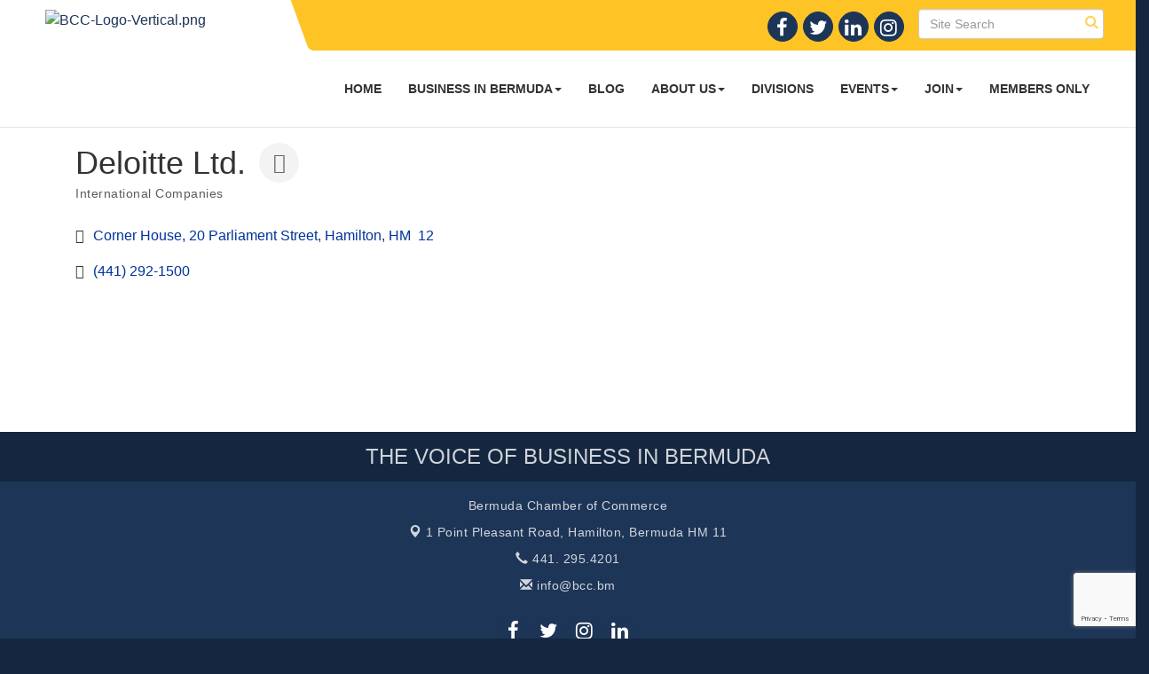

--- FILE ---
content_type: text/html; charset=utf-8
request_url: https://www.google.com/recaptcha/enterprise/anchor?ar=1&k=6LfI_T8rAAAAAMkWHrLP_GfSf3tLy9tKa839wcWa&co=aHR0cDovL2Jlcm11ZGFjaGFtYmVyLmJtOjgw&hl=en&v=PoyoqOPhxBO7pBk68S4YbpHZ&size=invisible&anchor-ms=20000&execute-ms=30000&cb=2exbpql30ggs
body_size: 48908
content:
<!DOCTYPE HTML><html dir="ltr" lang="en"><head><meta http-equiv="Content-Type" content="text/html; charset=UTF-8">
<meta http-equiv="X-UA-Compatible" content="IE=edge">
<title>reCAPTCHA</title>
<style type="text/css">
/* cyrillic-ext */
@font-face {
  font-family: 'Roboto';
  font-style: normal;
  font-weight: 400;
  font-stretch: 100%;
  src: url(//fonts.gstatic.com/s/roboto/v48/KFO7CnqEu92Fr1ME7kSn66aGLdTylUAMa3GUBHMdazTgWw.woff2) format('woff2');
  unicode-range: U+0460-052F, U+1C80-1C8A, U+20B4, U+2DE0-2DFF, U+A640-A69F, U+FE2E-FE2F;
}
/* cyrillic */
@font-face {
  font-family: 'Roboto';
  font-style: normal;
  font-weight: 400;
  font-stretch: 100%;
  src: url(//fonts.gstatic.com/s/roboto/v48/KFO7CnqEu92Fr1ME7kSn66aGLdTylUAMa3iUBHMdazTgWw.woff2) format('woff2');
  unicode-range: U+0301, U+0400-045F, U+0490-0491, U+04B0-04B1, U+2116;
}
/* greek-ext */
@font-face {
  font-family: 'Roboto';
  font-style: normal;
  font-weight: 400;
  font-stretch: 100%;
  src: url(//fonts.gstatic.com/s/roboto/v48/KFO7CnqEu92Fr1ME7kSn66aGLdTylUAMa3CUBHMdazTgWw.woff2) format('woff2');
  unicode-range: U+1F00-1FFF;
}
/* greek */
@font-face {
  font-family: 'Roboto';
  font-style: normal;
  font-weight: 400;
  font-stretch: 100%;
  src: url(//fonts.gstatic.com/s/roboto/v48/KFO7CnqEu92Fr1ME7kSn66aGLdTylUAMa3-UBHMdazTgWw.woff2) format('woff2');
  unicode-range: U+0370-0377, U+037A-037F, U+0384-038A, U+038C, U+038E-03A1, U+03A3-03FF;
}
/* math */
@font-face {
  font-family: 'Roboto';
  font-style: normal;
  font-weight: 400;
  font-stretch: 100%;
  src: url(//fonts.gstatic.com/s/roboto/v48/KFO7CnqEu92Fr1ME7kSn66aGLdTylUAMawCUBHMdazTgWw.woff2) format('woff2');
  unicode-range: U+0302-0303, U+0305, U+0307-0308, U+0310, U+0312, U+0315, U+031A, U+0326-0327, U+032C, U+032F-0330, U+0332-0333, U+0338, U+033A, U+0346, U+034D, U+0391-03A1, U+03A3-03A9, U+03B1-03C9, U+03D1, U+03D5-03D6, U+03F0-03F1, U+03F4-03F5, U+2016-2017, U+2034-2038, U+203C, U+2040, U+2043, U+2047, U+2050, U+2057, U+205F, U+2070-2071, U+2074-208E, U+2090-209C, U+20D0-20DC, U+20E1, U+20E5-20EF, U+2100-2112, U+2114-2115, U+2117-2121, U+2123-214F, U+2190, U+2192, U+2194-21AE, U+21B0-21E5, U+21F1-21F2, U+21F4-2211, U+2213-2214, U+2216-22FF, U+2308-230B, U+2310, U+2319, U+231C-2321, U+2336-237A, U+237C, U+2395, U+239B-23B7, U+23D0, U+23DC-23E1, U+2474-2475, U+25AF, U+25B3, U+25B7, U+25BD, U+25C1, U+25CA, U+25CC, U+25FB, U+266D-266F, U+27C0-27FF, U+2900-2AFF, U+2B0E-2B11, U+2B30-2B4C, U+2BFE, U+3030, U+FF5B, U+FF5D, U+1D400-1D7FF, U+1EE00-1EEFF;
}
/* symbols */
@font-face {
  font-family: 'Roboto';
  font-style: normal;
  font-weight: 400;
  font-stretch: 100%;
  src: url(//fonts.gstatic.com/s/roboto/v48/KFO7CnqEu92Fr1ME7kSn66aGLdTylUAMaxKUBHMdazTgWw.woff2) format('woff2');
  unicode-range: U+0001-000C, U+000E-001F, U+007F-009F, U+20DD-20E0, U+20E2-20E4, U+2150-218F, U+2190, U+2192, U+2194-2199, U+21AF, U+21E6-21F0, U+21F3, U+2218-2219, U+2299, U+22C4-22C6, U+2300-243F, U+2440-244A, U+2460-24FF, U+25A0-27BF, U+2800-28FF, U+2921-2922, U+2981, U+29BF, U+29EB, U+2B00-2BFF, U+4DC0-4DFF, U+FFF9-FFFB, U+10140-1018E, U+10190-1019C, U+101A0, U+101D0-101FD, U+102E0-102FB, U+10E60-10E7E, U+1D2C0-1D2D3, U+1D2E0-1D37F, U+1F000-1F0FF, U+1F100-1F1AD, U+1F1E6-1F1FF, U+1F30D-1F30F, U+1F315, U+1F31C, U+1F31E, U+1F320-1F32C, U+1F336, U+1F378, U+1F37D, U+1F382, U+1F393-1F39F, U+1F3A7-1F3A8, U+1F3AC-1F3AF, U+1F3C2, U+1F3C4-1F3C6, U+1F3CA-1F3CE, U+1F3D4-1F3E0, U+1F3ED, U+1F3F1-1F3F3, U+1F3F5-1F3F7, U+1F408, U+1F415, U+1F41F, U+1F426, U+1F43F, U+1F441-1F442, U+1F444, U+1F446-1F449, U+1F44C-1F44E, U+1F453, U+1F46A, U+1F47D, U+1F4A3, U+1F4B0, U+1F4B3, U+1F4B9, U+1F4BB, U+1F4BF, U+1F4C8-1F4CB, U+1F4D6, U+1F4DA, U+1F4DF, U+1F4E3-1F4E6, U+1F4EA-1F4ED, U+1F4F7, U+1F4F9-1F4FB, U+1F4FD-1F4FE, U+1F503, U+1F507-1F50B, U+1F50D, U+1F512-1F513, U+1F53E-1F54A, U+1F54F-1F5FA, U+1F610, U+1F650-1F67F, U+1F687, U+1F68D, U+1F691, U+1F694, U+1F698, U+1F6AD, U+1F6B2, U+1F6B9-1F6BA, U+1F6BC, U+1F6C6-1F6CF, U+1F6D3-1F6D7, U+1F6E0-1F6EA, U+1F6F0-1F6F3, U+1F6F7-1F6FC, U+1F700-1F7FF, U+1F800-1F80B, U+1F810-1F847, U+1F850-1F859, U+1F860-1F887, U+1F890-1F8AD, U+1F8B0-1F8BB, U+1F8C0-1F8C1, U+1F900-1F90B, U+1F93B, U+1F946, U+1F984, U+1F996, U+1F9E9, U+1FA00-1FA6F, U+1FA70-1FA7C, U+1FA80-1FA89, U+1FA8F-1FAC6, U+1FACE-1FADC, U+1FADF-1FAE9, U+1FAF0-1FAF8, U+1FB00-1FBFF;
}
/* vietnamese */
@font-face {
  font-family: 'Roboto';
  font-style: normal;
  font-weight: 400;
  font-stretch: 100%;
  src: url(//fonts.gstatic.com/s/roboto/v48/KFO7CnqEu92Fr1ME7kSn66aGLdTylUAMa3OUBHMdazTgWw.woff2) format('woff2');
  unicode-range: U+0102-0103, U+0110-0111, U+0128-0129, U+0168-0169, U+01A0-01A1, U+01AF-01B0, U+0300-0301, U+0303-0304, U+0308-0309, U+0323, U+0329, U+1EA0-1EF9, U+20AB;
}
/* latin-ext */
@font-face {
  font-family: 'Roboto';
  font-style: normal;
  font-weight: 400;
  font-stretch: 100%;
  src: url(//fonts.gstatic.com/s/roboto/v48/KFO7CnqEu92Fr1ME7kSn66aGLdTylUAMa3KUBHMdazTgWw.woff2) format('woff2');
  unicode-range: U+0100-02BA, U+02BD-02C5, U+02C7-02CC, U+02CE-02D7, U+02DD-02FF, U+0304, U+0308, U+0329, U+1D00-1DBF, U+1E00-1E9F, U+1EF2-1EFF, U+2020, U+20A0-20AB, U+20AD-20C0, U+2113, U+2C60-2C7F, U+A720-A7FF;
}
/* latin */
@font-face {
  font-family: 'Roboto';
  font-style: normal;
  font-weight: 400;
  font-stretch: 100%;
  src: url(//fonts.gstatic.com/s/roboto/v48/KFO7CnqEu92Fr1ME7kSn66aGLdTylUAMa3yUBHMdazQ.woff2) format('woff2');
  unicode-range: U+0000-00FF, U+0131, U+0152-0153, U+02BB-02BC, U+02C6, U+02DA, U+02DC, U+0304, U+0308, U+0329, U+2000-206F, U+20AC, U+2122, U+2191, U+2193, U+2212, U+2215, U+FEFF, U+FFFD;
}
/* cyrillic-ext */
@font-face {
  font-family: 'Roboto';
  font-style: normal;
  font-weight: 500;
  font-stretch: 100%;
  src: url(//fonts.gstatic.com/s/roboto/v48/KFO7CnqEu92Fr1ME7kSn66aGLdTylUAMa3GUBHMdazTgWw.woff2) format('woff2');
  unicode-range: U+0460-052F, U+1C80-1C8A, U+20B4, U+2DE0-2DFF, U+A640-A69F, U+FE2E-FE2F;
}
/* cyrillic */
@font-face {
  font-family: 'Roboto';
  font-style: normal;
  font-weight: 500;
  font-stretch: 100%;
  src: url(//fonts.gstatic.com/s/roboto/v48/KFO7CnqEu92Fr1ME7kSn66aGLdTylUAMa3iUBHMdazTgWw.woff2) format('woff2');
  unicode-range: U+0301, U+0400-045F, U+0490-0491, U+04B0-04B1, U+2116;
}
/* greek-ext */
@font-face {
  font-family: 'Roboto';
  font-style: normal;
  font-weight: 500;
  font-stretch: 100%;
  src: url(//fonts.gstatic.com/s/roboto/v48/KFO7CnqEu92Fr1ME7kSn66aGLdTylUAMa3CUBHMdazTgWw.woff2) format('woff2');
  unicode-range: U+1F00-1FFF;
}
/* greek */
@font-face {
  font-family: 'Roboto';
  font-style: normal;
  font-weight: 500;
  font-stretch: 100%;
  src: url(//fonts.gstatic.com/s/roboto/v48/KFO7CnqEu92Fr1ME7kSn66aGLdTylUAMa3-UBHMdazTgWw.woff2) format('woff2');
  unicode-range: U+0370-0377, U+037A-037F, U+0384-038A, U+038C, U+038E-03A1, U+03A3-03FF;
}
/* math */
@font-face {
  font-family: 'Roboto';
  font-style: normal;
  font-weight: 500;
  font-stretch: 100%;
  src: url(//fonts.gstatic.com/s/roboto/v48/KFO7CnqEu92Fr1ME7kSn66aGLdTylUAMawCUBHMdazTgWw.woff2) format('woff2');
  unicode-range: U+0302-0303, U+0305, U+0307-0308, U+0310, U+0312, U+0315, U+031A, U+0326-0327, U+032C, U+032F-0330, U+0332-0333, U+0338, U+033A, U+0346, U+034D, U+0391-03A1, U+03A3-03A9, U+03B1-03C9, U+03D1, U+03D5-03D6, U+03F0-03F1, U+03F4-03F5, U+2016-2017, U+2034-2038, U+203C, U+2040, U+2043, U+2047, U+2050, U+2057, U+205F, U+2070-2071, U+2074-208E, U+2090-209C, U+20D0-20DC, U+20E1, U+20E5-20EF, U+2100-2112, U+2114-2115, U+2117-2121, U+2123-214F, U+2190, U+2192, U+2194-21AE, U+21B0-21E5, U+21F1-21F2, U+21F4-2211, U+2213-2214, U+2216-22FF, U+2308-230B, U+2310, U+2319, U+231C-2321, U+2336-237A, U+237C, U+2395, U+239B-23B7, U+23D0, U+23DC-23E1, U+2474-2475, U+25AF, U+25B3, U+25B7, U+25BD, U+25C1, U+25CA, U+25CC, U+25FB, U+266D-266F, U+27C0-27FF, U+2900-2AFF, U+2B0E-2B11, U+2B30-2B4C, U+2BFE, U+3030, U+FF5B, U+FF5D, U+1D400-1D7FF, U+1EE00-1EEFF;
}
/* symbols */
@font-face {
  font-family: 'Roboto';
  font-style: normal;
  font-weight: 500;
  font-stretch: 100%;
  src: url(//fonts.gstatic.com/s/roboto/v48/KFO7CnqEu92Fr1ME7kSn66aGLdTylUAMaxKUBHMdazTgWw.woff2) format('woff2');
  unicode-range: U+0001-000C, U+000E-001F, U+007F-009F, U+20DD-20E0, U+20E2-20E4, U+2150-218F, U+2190, U+2192, U+2194-2199, U+21AF, U+21E6-21F0, U+21F3, U+2218-2219, U+2299, U+22C4-22C6, U+2300-243F, U+2440-244A, U+2460-24FF, U+25A0-27BF, U+2800-28FF, U+2921-2922, U+2981, U+29BF, U+29EB, U+2B00-2BFF, U+4DC0-4DFF, U+FFF9-FFFB, U+10140-1018E, U+10190-1019C, U+101A0, U+101D0-101FD, U+102E0-102FB, U+10E60-10E7E, U+1D2C0-1D2D3, U+1D2E0-1D37F, U+1F000-1F0FF, U+1F100-1F1AD, U+1F1E6-1F1FF, U+1F30D-1F30F, U+1F315, U+1F31C, U+1F31E, U+1F320-1F32C, U+1F336, U+1F378, U+1F37D, U+1F382, U+1F393-1F39F, U+1F3A7-1F3A8, U+1F3AC-1F3AF, U+1F3C2, U+1F3C4-1F3C6, U+1F3CA-1F3CE, U+1F3D4-1F3E0, U+1F3ED, U+1F3F1-1F3F3, U+1F3F5-1F3F7, U+1F408, U+1F415, U+1F41F, U+1F426, U+1F43F, U+1F441-1F442, U+1F444, U+1F446-1F449, U+1F44C-1F44E, U+1F453, U+1F46A, U+1F47D, U+1F4A3, U+1F4B0, U+1F4B3, U+1F4B9, U+1F4BB, U+1F4BF, U+1F4C8-1F4CB, U+1F4D6, U+1F4DA, U+1F4DF, U+1F4E3-1F4E6, U+1F4EA-1F4ED, U+1F4F7, U+1F4F9-1F4FB, U+1F4FD-1F4FE, U+1F503, U+1F507-1F50B, U+1F50D, U+1F512-1F513, U+1F53E-1F54A, U+1F54F-1F5FA, U+1F610, U+1F650-1F67F, U+1F687, U+1F68D, U+1F691, U+1F694, U+1F698, U+1F6AD, U+1F6B2, U+1F6B9-1F6BA, U+1F6BC, U+1F6C6-1F6CF, U+1F6D3-1F6D7, U+1F6E0-1F6EA, U+1F6F0-1F6F3, U+1F6F7-1F6FC, U+1F700-1F7FF, U+1F800-1F80B, U+1F810-1F847, U+1F850-1F859, U+1F860-1F887, U+1F890-1F8AD, U+1F8B0-1F8BB, U+1F8C0-1F8C1, U+1F900-1F90B, U+1F93B, U+1F946, U+1F984, U+1F996, U+1F9E9, U+1FA00-1FA6F, U+1FA70-1FA7C, U+1FA80-1FA89, U+1FA8F-1FAC6, U+1FACE-1FADC, U+1FADF-1FAE9, U+1FAF0-1FAF8, U+1FB00-1FBFF;
}
/* vietnamese */
@font-face {
  font-family: 'Roboto';
  font-style: normal;
  font-weight: 500;
  font-stretch: 100%;
  src: url(//fonts.gstatic.com/s/roboto/v48/KFO7CnqEu92Fr1ME7kSn66aGLdTylUAMa3OUBHMdazTgWw.woff2) format('woff2');
  unicode-range: U+0102-0103, U+0110-0111, U+0128-0129, U+0168-0169, U+01A0-01A1, U+01AF-01B0, U+0300-0301, U+0303-0304, U+0308-0309, U+0323, U+0329, U+1EA0-1EF9, U+20AB;
}
/* latin-ext */
@font-face {
  font-family: 'Roboto';
  font-style: normal;
  font-weight: 500;
  font-stretch: 100%;
  src: url(//fonts.gstatic.com/s/roboto/v48/KFO7CnqEu92Fr1ME7kSn66aGLdTylUAMa3KUBHMdazTgWw.woff2) format('woff2');
  unicode-range: U+0100-02BA, U+02BD-02C5, U+02C7-02CC, U+02CE-02D7, U+02DD-02FF, U+0304, U+0308, U+0329, U+1D00-1DBF, U+1E00-1E9F, U+1EF2-1EFF, U+2020, U+20A0-20AB, U+20AD-20C0, U+2113, U+2C60-2C7F, U+A720-A7FF;
}
/* latin */
@font-face {
  font-family: 'Roboto';
  font-style: normal;
  font-weight: 500;
  font-stretch: 100%;
  src: url(//fonts.gstatic.com/s/roboto/v48/KFO7CnqEu92Fr1ME7kSn66aGLdTylUAMa3yUBHMdazQ.woff2) format('woff2');
  unicode-range: U+0000-00FF, U+0131, U+0152-0153, U+02BB-02BC, U+02C6, U+02DA, U+02DC, U+0304, U+0308, U+0329, U+2000-206F, U+20AC, U+2122, U+2191, U+2193, U+2212, U+2215, U+FEFF, U+FFFD;
}
/* cyrillic-ext */
@font-face {
  font-family: 'Roboto';
  font-style: normal;
  font-weight: 900;
  font-stretch: 100%;
  src: url(//fonts.gstatic.com/s/roboto/v48/KFO7CnqEu92Fr1ME7kSn66aGLdTylUAMa3GUBHMdazTgWw.woff2) format('woff2');
  unicode-range: U+0460-052F, U+1C80-1C8A, U+20B4, U+2DE0-2DFF, U+A640-A69F, U+FE2E-FE2F;
}
/* cyrillic */
@font-face {
  font-family: 'Roboto';
  font-style: normal;
  font-weight: 900;
  font-stretch: 100%;
  src: url(//fonts.gstatic.com/s/roboto/v48/KFO7CnqEu92Fr1ME7kSn66aGLdTylUAMa3iUBHMdazTgWw.woff2) format('woff2');
  unicode-range: U+0301, U+0400-045F, U+0490-0491, U+04B0-04B1, U+2116;
}
/* greek-ext */
@font-face {
  font-family: 'Roboto';
  font-style: normal;
  font-weight: 900;
  font-stretch: 100%;
  src: url(//fonts.gstatic.com/s/roboto/v48/KFO7CnqEu92Fr1ME7kSn66aGLdTylUAMa3CUBHMdazTgWw.woff2) format('woff2');
  unicode-range: U+1F00-1FFF;
}
/* greek */
@font-face {
  font-family: 'Roboto';
  font-style: normal;
  font-weight: 900;
  font-stretch: 100%;
  src: url(//fonts.gstatic.com/s/roboto/v48/KFO7CnqEu92Fr1ME7kSn66aGLdTylUAMa3-UBHMdazTgWw.woff2) format('woff2');
  unicode-range: U+0370-0377, U+037A-037F, U+0384-038A, U+038C, U+038E-03A1, U+03A3-03FF;
}
/* math */
@font-face {
  font-family: 'Roboto';
  font-style: normal;
  font-weight: 900;
  font-stretch: 100%;
  src: url(//fonts.gstatic.com/s/roboto/v48/KFO7CnqEu92Fr1ME7kSn66aGLdTylUAMawCUBHMdazTgWw.woff2) format('woff2');
  unicode-range: U+0302-0303, U+0305, U+0307-0308, U+0310, U+0312, U+0315, U+031A, U+0326-0327, U+032C, U+032F-0330, U+0332-0333, U+0338, U+033A, U+0346, U+034D, U+0391-03A1, U+03A3-03A9, U+03B1-03C9, U+03D1, U+03D5-03D6, U+03F0-03F1, U+03F4-03F5, U+2016-2017, U+2034-2038, U+203C, U+2040, U+2043, U+2047, U+2050, U+2057, U+205F, U+2070-2071, U+2074-208E, U+2090-209C, U+20D0-20DC, U+20E1, U+20E5-20EF, U+2100-2112, U+2114-2115, U+2117-2121, U+2123-214F, U+2190, U+2192, U+2194-21AE, U+21B0-21E5, U+21F1-21F2, U+21F4-2211, U+2213-2214, U+2216-22FF, U+2308-230B, U+2310, U+2319, U+231C-2321, U+2336-237A, U+237C, U+2395, U+239B-23B7, U+23D0, U+23DC-23E1, U+2474-2475, U+25AF, U+25B3, U+25B7, U+25BD, U+25C1, U+25CA, U+25CC, U+25FB, U+266D-266F, U+27C0-27FF, U+2900-2AFF, U+2B0E-2B11, U+2B30-2B4C, U+2BFE, U+3030, U+FF5B, U+FF5D, U+1D400-1D7FF, U+1EE00-1EEFF;
}
/* symbols */
@font-face {
  font-family: 'Roboto';
  font-style: normal;
  font-weight: 900;
  font-stretch: 100%;
  src: url(//fonts.gstatic.com/s/roboto/v48/KFO7CnqEu92Fr1ME7kSn66aGLdTylUAMaxKUBHMdazTgWw.woff2) format('woff2');
  unicode-range: U+0001-000C, U+000E-001F, U+007F-009F, U+20DD-20E0, U+20E2-20E4, U+2150-218F, U+2190, U+2192, U+2194-2199, U+21AF, U+21E6-21F0, U+21F3, U+2218-2219, U+2299, U+22C4-22C6, U+2300-243F, U+2440-244A, U+2460-24FF, U+25A0-27BF, U+2800-28FF, U+2921-2922, U+2981, U+29BF, U+29EB, U+2B00-2BFF, U+4DC0-4DFF, U+FFF9-FFFB, U+10140-1018E, U+10190-1019C, U+101A0, U+101D0-101FD, U+102E0-102FB, U+10E60-10E7E, U+1D2C0-1D2D3, U+1D2E0-1D37F, U+1F000-1F0FF, U+1F100-1F1AD, U+1F1E6-1F1FF, U+1F30D-1F30F, U+1F315, U+1F31C, U+1F31E, U+1F320-1F32C, U+1F336, U+1F378, U+1F37D, U+1F382, U+1F393-1F39F, U+1F3A7-1F3A8, U+1F3AC-1F3AF, U+1F3C2, U+1F3C4-1F3C6, U+1F3CA-1F3CE, U+1F3D4-1F3E0, U+1F3ED, U+1F3F1-1F3F3, U+1F3F5-1F3F7, U+1F408, U+1F415, U+1F41F, U+1F426, U+1F43F, U+1F441-1F442, U+1F444, U+1F446-1F449, U+1F44C-1F44E, U+1F453, U+1F46A, U+1F47D, U+1F4A3, U+1F4B0, U+1F4B3, U+1F4B9, U+1F4BB, U+1F4BF, U+1F4C8-1F4CB, U+1F4D6, U+1F4DA, U+1F4DF, U+1F4E3-1F4E6, U+1F4EA-1F4ED, U+1F4F7, U+1F4F9-1F4FB, U+1F4FD-1F4FE, U+1F503, U+1F507-1F50B, U+1F50D, U+1F512-1F513, U+1F53E-1F54A, U+1F54F-1F5FA, U+1F610, U+1F650-1F67F, U+1F687, U+1F68D, U+1F691, U+1F694, U+1F698, U+1F6AD, U+1F6B2, U+1F6B9-1F6BA, U+1F6BC, U+1F6C6-1F6CF, U+1F6D3-1F6D7, U+1F6E0-1F6EA, U+1F6F0-1F6F3, U+1F6F7-1F6FC, U+1F700-1F7FF, U+1F800-1F80B, U+1F810-1F847, U+1F850-1F859, U+1F860-1F887, U+1F890-1F8AD, U+1F8B0-1F8BB, U+1F8C0-1F8C1, U+1F900-1F90B, U+1F93B, U+1F946, U+1F984, U+1F996, U+1F9E9, U+1FA00-1FA6F, U+1FA70-1FA7C, U+1FA80-1FA89, U+1FA8F-1FAC6, U+1FACE-1FADC, U+1FADF-1FAE9, U+1FAF0-1FAF8, U+1FB00-1FBFF;
}
/* vietnamese */
@font-face {
  font-family: 'Roboto';
  font-style: normal;
  font-weight: 900;
  font-stretch: 100%;
  src: url(//fonts.gstatic.com/s/roboto/v48/KFO7CnqEu92Fr1ME7kSn66aGLdTylUAMa3OUBHMdazTgWw.woff2) format('woff2');
  unicode-range: U+0102-0103, U+0110-0111, U+0128-0129, U+0168-0169, U+01A0-01A1, U+01AF-01B0, U+0300-0301, U+0303-0304, U+0308-0309, U+0323, U+0329, U+1EA0-1EF9, U+20AB;
}
/* latin-ext */
@font-face {
  font-family: 'Roboto';
  font-style: normal;
  font-weight: 900;
  font-stretch: 100%;
  src: url(//fonts.gstatic.com/s/roboto/v48/KFO7CnqEu92Fr1ME7kSn66aGLdTylUAMa3KUBHMdazTgWw.woff2) format('woff2');
  unicode-range: U+0100-02BA, U+02BD-02C5, U+02C7-02CC, U+02CE-02D7, U+02DD-02FF, U+0304, U+0308, U+0329, U+1D00-1DBF, U+1E00-1E9F, U+1EF2-1EFF, U+2020, U+20A0-20AB, U+20AD-20C0, U+2113, U+2C60-2C7F, U+A720-A7FF;
}
/* latin */
@font-face {
  font-family: 'Roboto';
  font-style: normal;
  font-weight: 900;
  font-stretch: 100%;
  src: url(//fonts.gstatic.com/s/roboto/v48/KFO7CnqEu92Fr1ME7kSn66aGLdTylUAMa3yUBHMdazQ.woff2) format('woff2');
  unicode-range: U+0000-00FF, U+0131, U+0152-0153, U+02BB-02BC, U+02C6, U+02DA, U+02DC, U+0304, U+0308, U+0329, U+2000-206F, U+20AC, U+2122, U+2191, U+2193, U+2212, U+2215, U+FEFF, U+FFFD;
}

</style>
<link rel="stylesheet" type="text/css" href="https://www.gstatic.com/recaptcha/releases/PoyoqOPhxBO7pBk68S4YbpHZ/styles__ltr.css">
<script nonce="H4Zc54lF0LyubeQ_jK8ftg" type="text/javascript">window['__recaptcha_api'] = 'https://www.google.com/recaptcha/enterprise/';</script>
<script type="text/javascript" src="https://www.gstatic.com/recaptcha/releases/PoyoqOPhxBO7pBk68S4YbpHZ/recaptcha__en.js" nonce="H4Zc54lF0LyubeQ_jK8ftg">
      
    </script></head>
<body><div id="rc-anchor-alert" class="rc-anchor-alert"></div>
<input type="hidden" id="recaptcha-token" value="[base64]">
<script type="text/javascript" nonce="H4Zc54lF0LyubeQ_jK8ftg">
      recaptcha.anchor.Main.init("[\x22ainput\x22,[\x22bgdata\x22,\x22\x22,\[base64]/[base64]/MjU1Ong/[base64]/[base64]/[base64]/[base64]/[base64]/[base64]/[base64]/[base64]/[base64]/[base64]/[base64]/[base64]/[base64]/[base64]/[base64]\\u003d\x22,\[base64]\\u003d\\u003d\x22,\[base64]/DvFUWw6FzdB9yeRlAw4ZGUx9ow6DDvQ1MMcO/QcKnBThrLBLDl8K0wrhDwpfDr34QwoXCqDZ7J8K/VsKwUVDCqGPDssK3AcKLwo/DmcOGD8KEWsKvOzwYw7N8wrTCmTpBT8O+wrA8wqfCp8KMHyPDtcOUwrlBO2TClBtHwrbDkXHDusOkKsO0XcOffMOnFCHDkXshCcKnVcO5wqrDjWhnLMONwp1oBgzCtcOLwpbDk8ONFlFjwqLCgE/Dthc9w5Ykw59twqnCkjAkw54Owpxdw6TCjsKzwpFdGzVOIH0kL2TCt1XCsMOEwqBbw4pVBcOKwod/SABIw4EKw53DtcK2wpRMDmLDr8KVJcObY8KCw7DCmMO5IFXDtS0nOsKFbsO9wrbCuncTLDgqEcO/R8KtPcKWwptmworCkMKRIR/CpMKXwotswrgLw7rCtHoIw7ssZRs8w6zCnF0nHk0bw7HDuGwJa3XDl8OmRynDhMOqwoAtw79VcMOCRiNJW8OyA1dOw79mwrQnw4rDlcOkwqItKSt8wpVgO8O3wp/Cgm1bVARAw44/F3rCvsKUwptKwqErwpHDs8K7w4Mvwpp9wprDtsKOw4XCnlXDs8KYTDFlCHdxwoZVwqp2U8OBw6TDklUzKAzDlsK3wrhdwrwTRsKsw6tNR27CkyRHwp0jwrfCpjHDlho3w53Dr3vCtyHCqcOkw5A+OTkow61tOsKaYcKJw6fCil7CsyTCqS/DnsOQw73DgcKaWMOHFcO/w4Zuwo0WN1JXa8OiK8OHwpseeU5sO3w/asKOH2l0bxzDh8KDwrMawo4KMC3DvMOKQ8OJFMKpw4HDu8KPHA9ow7TCuwZ8wo1PMsKWTsKgwqLCjGPCv8ObTcK6wqFmTR/Ds8Ogw7Z/[base64]/CugDCncKbw48YLgU+BcKew6DDrFpXw63Cg8KcF1/DocOBM8KjwoUtwrvDhEoOcQUqdGHDiWl0IMO4wqECwrFVwqxmwo7CgsKbw7hKfXsvNcKcw6F0d8KhUcO4Bh7DpBQZwoPCrW/DssKDYnHDk8OMwqjCk3Ahwr/ClsKbf8OSwprDhXddNifClcKjw5zCkcKMZTdJbz82bsKZwq3Cs8O5w5bCtnzDkADDqMKjw6PDmnhnccKCesOnbndUS8OLwo0Uwqc/E1rDvsOGbRJtFMKFw7rCkCk9w4FdPEkLWGLCmUrCtcKOw5XDh8OkBDnDlcKlw5/DocK6LTJyGXHCg8O9R2HCgC49wp15w49xGUfDiMObw6J1JSlfNsKMw7Z8JMKow6xMNU1VJA7DtEAyasK1wp1XwrrCl0/[base64]/[base64]/w5jCksKfcMOOXsKNeVhsw5N4wqrCvQNhUcOAAgLDnzDCksOxZETCk8OXDMOrZlwYPsOifsOXOGPChTd/wqpuwrx8fcK/w4HCucKWw5/ClMO1w5Zawq1kw7PDnj3Cm8Kcw4XCqT/CtsOEwq8kQ8O2PxHCh8O5HsKRRsKuwpLCkRvChsKeRsK5K0gPw67Dn8Klw7w3KMKrw7PCujvDvcKOEMKnw5Rew6LCgsOkwo7Coykkw4wuw77DqcOEEcKMw4TCjcKLYsO9EiZRw6hjwpJxwoLDuhHCh8OHBB88w4PDgcKJdy45w5/CosOdw7IcwoTDu8Ogw4rDtWdEXnLCrCUlwpvDosOMMx7Cu8O0S8KbIcOUwp/DqypBwq/CsUIME23DvsOGXEhoRjNwwphZw7BUBMKkZcKQTQk+GxTDhsKAUAcNwqQrw5NGOcOjekc6wr/DvQJlw4HCg1Bxwp3CisOQTyNSdWk0GC8wwqrDkcONwqlrwqPDkWXDocKsFsKIAGvDvcK4eMKOwqTCjjXCv8O0ZsKSdE3CjBLDjcO4BQPClAHDvcK/aMKfAn0UTQZiN3HCo8Ktw5sCwrpUBiNdw77Cj8KSw4DDhcKgw73CpwsbC8OkEyLCjylpw4/Cu8OBZMO+wpXDjCbDtMKiwpxTHsK9woTDj8OpSzc6U8Kmw5nCskE+a2xqw7LDvMONw5YKWyDDrsK6w5jDosOywonCrykaw5tDw7bCmTTDtcOhfl9zImM1wrREYsOuw61cRl7DlcKTwr/DqFgGNcKMJsOcw4g8w7d6JMK8FljDjj0RYsOWw6JdwpEVY31iw4IkQkzDqBzDmsKawp9nScK+aGXDh8O1w4HCmy/Cr8OWw77CmsOqfcOTCGXCisO4w5TCrBc/Z03DpSrDlhXDhcKUTlh5QcKfHMOHFnF7CRskwqlOOB7DmGxtWCBLesOXABbCtcKRw4LCnQAoU8KOUQbDvinCgcOgfltPwp42a1nCuiduw5/DuT7DtcKiYwnCu8OFw4scH8KrBsO9en/CgCIVwpvDhB/[base64]/Du8KdM0BGdcO2e8KmwqLCmHzDlgYTHEVRwqXCtErDvWLDo3EpBARGw53CtUnDqcOrw5Ehwoh+X3cow4E8FGtfM8OPw4gAw4UFw6ZIwofDosKlw7fDqgPDnjDDvMKLWk9aaEfCsMOYwo/CtWLDvQAWWDDDi8OTZcO6w69EYsKNw7TDssKYL8KvWMO7w6oxw7puw5Juwo7DpmfCplcWTsKowplaw5oTNnpkwp9mwoHDusK5w7HDs29/bsKow5nCsGNrwrzDuMKzd8OKTV3CjSzDlznCjsKoXk3DlMOSacKbw6RIVRAQVQ/CpcOrHjTDpU45JWlVJE3CtnDDvMK0FMOyKMKSZUjDsivCrGTDh316wo4gacOIZsOVwpLCtmsLVHvCqcKMa3dDw4ktwoEqw7tjcCAQw68vKXHDoS/CrRsIwqjCm8Kfw4Fcw7fDs8KnRlJuDMKHSMOywolUY8Oaw51WBXcBw6zCpgBndsOEd8OkIMKNwqVRZsK2w7zDuhZTBkAXYsKgW8K1w6AGK2/DkHEuJMOnwpLClVXCjhgiwoPDuz7Dj8OFw7DDo00WZFsINsKcwodOCsKow7zCqMO4w53CjEB9w6h9L290PMKQw6XCuStuIMKUwpXDl0VmQj3CiA4zH8OJPsKkUhnDoMOLRcKFwrgXwrHDuDXCjyxbLQtcdVjDqsO0IHbDpMKgIsK8KmB1LsKsw6wrYsKaw69gw5/[base64]/w5bCok9Tw7HDunLCqjfDgMKow6LDocOuHMKUEMKBFm3CsVDCp8K/wrPDpsK4By/Cm8OedsKYwr3DqCTDiMK7TsKvTXp/[base64]/Ct8K1UMOkw6XDlFp2w6zDoxgTwqvDg3DDqgkGecOZwohEw4xTw4LCtcOfw4/CvDReVyDCqMOKZ1oIVMKkw60nP2rCi8ONwpjCphwPw40cf2NCwq8Tw57CoMKPwrcGwqfCgcOvw69Wwo8mw7UfLUHDmjltOAZmw4I4f0dzBcKWwo/DuwgpXHU5wo7DmcKAMQc/EEMfw6rDnsKawrTCjMO0wq8uw5rDo8Ocwol0esKCw5PDisKVwrLCknosw4jClsKiUsOkecK4w7nDpMOTU8OUaHYtWRDDoTYEw4AGw5/Dr33DqGjCt8O5w7zDjBDDr8KWbCbDtQlkwpM6OcOiJFnDnnDCgVlsNcOCJDbCtBFEw4TCmxdNw5fCgA/DuGZJwqFEWDYMwrM3woJyZQTDjn86XsKCwo8Yw67DlMKtBMO0eMKPw5/[base64]/[base64]/DqcOkJ8KPDsKdZ3U9R2rDqcKSZT/[base64]/DlcKlw5LCkxPDty/Dsg3CsMK9wqrClcKeAsKsw7g7DcONY8K9P8OZJcKWw5gFw6Ucw5XDhcK0woY8OMKDw6bDmBVkYsKXw5M8woltw798w7JiaMK+C8OTJcOJNA97bCIscALCrSbDmcK5VcOLw6kPMCAzfMKEwq3Dsi3ChGtTP8O7w4PCo8ORwoXDu8K7IsK/wo/DvXzDp8K7wqTCuDUWJMOiw5FJwpc9wqATwqgdwqtXwpBdBkNFO8KIYcKyw4JQeMKFwpHDqcKGw43DmcKhAcKWAgLDgcK6cihSDcOhYCbDj8KMY8OzMFt5LsOqC30HwpjDqCIAdsKvw7kKw5rCr8KLw6LCl8Kfw5rCvDXDmkLCscKZFTQEfwZ/[base64]/DnSdxM8O2w6DCoD7Do8K1GMKmOMKMw4cRwr1DCXtcPnHDrcOnNXXDjcKvwqjCiMODZ24tYsOgw79BwrXCphwFQRwJwpwew44cCUtLasOXwqVlUlDDnFvDtQZBwpfDiMOWwrFKw5PDlB0Vw5zCosKzOcOSHFdmSnAGwq/CqRnDoS9hUTvDlcOeZMKYw5UHw4djHcKRwpXDqB/CmU4hwpMNfsObAcKrwp3ChQ9hwrtcJBPDscKAw5zDo2/DiMOYwp1Rw5wyFGDChHZ+cFzCimrDpMKTHMOxEMKTwprCocONwppybcO0wp1NPHPDp8K7GA/CiRd7BkDDpsOdw4fDqsO0wqVSwobCqMODw5tTw6RPw4QMw43CkgAPw6Q+wrtUw7RZS8Kwa8OLSsKgw5IhP8KmwqRnc8Okw6IIwqdJwoEWw5DChcOdKcOIwr3CjzI8w750w7k7eRVkw4zChsKuw7rDnB/[base64]/DsMKdS8Kww7fCoMKxKnBlwrLCpyTDgRjDqUJbccODKWttM8KYw6PChcKfOl/DvSzCiQjCjcOkwqRywrUYIMOEwq/CqMKMw7oHwpBBO8OnEE5dwq8PVEjDgMO1VcO5w7fCkGMEOjbDliPDgMK/w7LCmMOLwoPDmCoIw57Dql7CgcObwq0iwoTCq1x5D8KET8Krw7vCvMK4DxbCs2tcw7zCu8OIwrFtw4LDj0fDjMKvXHQiLQ1cfTsmUcOmw5bCqm9faMOgwpc3AMKBdnnCr8OZw5zCh8OKwrFOTVcMNFkqez1sccOAw5I/CQXCq8OEC8Oww702c1DDsiPDikbClcKDwqXDtXhJUnEtw7lvcGvDtgt7w5kvF8Ktw4vDukTCpcO1w45owr7ClMOzTMKteW7Cj8O9w7HCn8OgScOzw6bCnsK4w60PwpEQwo5Ew5rCucOVw5EZwq/DkcKvw4vClj5iRcK3YcOmejLDuzYxwpbCqH4xw7vDsDpuwoU6wrzCvgXDgkhHEMOQwpZdNcOqLsOmGsKXwpApw53DtDbCkMOCNGQ5DifDoRnCrwZAwrNwb8OLIGc/T8OvwqjCiUpFw71Ywp/Cril2w5bDi2QuekbCvMOUwr87QcKHw5PChcOfw6heK1XDmEwSH1IMCcO6NHZZRWnDtsOAVDt5W1REw6HCkMKswqLCpsOtJ00SPcOTwokCwr5GwprDmcKBZA7DvxopbcOTUGPDksKgAUXCvMKICMOuw7sJwq/DsCvDsGnDnSTCtHfCu33DnMOobSwiw4Apw4s8F8OFTsOIAX52ADLDmBrDjzbCl1TDvWjDj8Kawr5RwqTCuMKWE1PDvm7ClcKGOxfClkPDlMOpw7cTNcKEH1Uiw7jCgH/DnEzDosK1BsOkwqnDuQ8pQHfDhgDDhGfDkg0xeBjCt8ODwq0ww4zDqsKUVzHCt2ZWb23ClcKiwpDDl1LDp8OEHgvDlMOtAmYSw6pMw43DncKzbkHCjMOyNR8IRMKkPVLDrjDDgMORPFXCnRgtB8KxwqbChcKBcsOAw6/[base64]/EyLDnsOXwrjDgTPDisO3fMOgw65/LTpNaCLDlT98wrbDisOJIx/DksK+LiRZOMOCw5XCscK4w63CoDDCr8KEC2vCncOmw6ATwqbCjj/[base64]/CqUPCk3c3wrVhw5XDhcOvwoPDvcKkCj9FwpldI8OHQVYbVhzCiGscZlNUw484YxxfB3h9ZQYSBygkw4gSF2vCjMOMT8OmwpvDtxXDmsOYHsOoOFd7wpPDk8K/[base64]/Dt0dvU2/DisOXw4jCjMOtwrjCtQtgwqPDlcOuw6lnw6grw6YhX01nw6rDnsKUGybCscOnYB/[base64]/[base64]/[base64]/CucOJwqDDi8OOBEsrESLDjQjDj3IUK8KoBRLDkMKsw7ASPDECwobCv8KxeDPDp3dlw7fCmDxrcMKUU8Orw5FWwqpxVQQ6wpPCpyfCrsOfBWYoQhgmAkHCt8OfeRPDtxHDmmoSRMOMw5XCpcOsJEV5wpY/[base64]/wrTCoy4Hw4khw6V0QMOOwoAmDMKZE8Odw5B3w498ZlNLwptvAMKSw4JPw5PDo19ww4hRQMKNXDlxwp/CqsO7DcOYwqARAwQCH8KqM1bDmzJ9wqvDiMO2HF7CpTDDocO9O8KyccKHTsO3wobCgAwAwqQcw6PDjXDCgMK/AsOEwo/DlcOZw7ckwr5Ww6MTMT3CvMKbN8KiHsOXQFDDoEDCosKzw6nDrUA/wppew7PDgcObwq50wonCksKdH8KFUcKvMcKpZV/DulNWwqbDs1VPdAzCkcOuQ31zB8OcMsKOw49yT1PDsMK0KcO7LyzDk3XCmsKSw4DClEVmw70Iwoxcw73DiCXCssKTOzUgwrA8wpjDisOcworCvsO6wr5cwoXDoMKmw4/DosKGwrTDgh/CpXJgPzExwoHDhcOcw78yU1oPYkXCnzoGJMOsw4IGw4DDtMK+w4XDn8Ojw5hEw4EhJMObwoNFw7pdKMK3wprConrDisKAwozCrMKcMsOQa8KMwqZHJ8KUV8KNDSbDk8Onw6vCv2rDq8Kxw5AywrPDvMOIwo3DtVlcwpXDr8O/BcOGasO5CsOyPcOcwrJPwrfCocKfw7HCr8O/w47CnsO4TcKjw5QPw71cPMK7w4gBwoPDhgQuXXYHw75HwoJEUSVrH8KfwqjCr8O6wqnDmybDvV8yCMO5JMOHTsOow6LCncOxeD/[base64]/CicKAUcKnG33Cr8KcHcKPQCAYwqPCosKeZcOlYyXDmcOow7IYXsKaw5Z9w4Ijcn5PBMOhEmTCoR3CpMO1HsOsJA/[base64]/DgsO3D8ODPhsNwqZLw6vCuQzDmFQXQsKQK2PCp3w5wqV2Jx/[base64]/XcKFGMOBeMKhwrgmwo0ow6ksWsO8IsOIMsOOwpDCjcKow4DDtjxww4vDiGsOW8Owe8KQScK2dsOSVi9dQsKSw6nCkMOew47ClMK/TClRdsKLAGZvw6/DkMKXwoHCusO/[base64]/Do2rCqHHCpV3Cl2TCq0oRacKrVcKywrvDqsKTw5LDqinDjGHCom7CqMOmw7cLY07DiSDCjUjDtcKiJMKrw6BlwqVwfsKFajJTw71EDUN+w7TDmcOKQ8OXIjTDiVPDucODwoLCmwtAwrnDsSnDqUY3RxPDqzl/ZTPDtcO5CcOtw4sLw787w7sGSxV3CzvDlMKQwrDCo2JbwqfCji/DmErCo8Kqw7dLdG8LA8Kiw6vDtcKnesOGw6gewq0kw4xwDMKOwoo8w58WwpUaWcOLMXhuUsOxwpkswo3DgsKBwp0uw4jCl1LDig/[base64]/[base64]/CssOfHcKZw6HDpkLDqcOhZsK0GWh/w5jCq8OND04sd8K+Ajcfwpc+wo8vwqE9esOQElbCosKDw70LQsK+TBlEw6kCwr/CmwFpW8OUFWzCgcK/M2HCssOPEABywr9Tw6kofcKow73Ch8OqIcOfLgItw4nDt8O/[base64]/LVjDqAofDcKYFGjDt8OtF3PDjMOpRMKcCCAGwrTDkMOwRGzCvMOKU2vDr2kDwp5VwoRlwrUUwqASw4wAT2jCoHXDpsOgWnoeJEPDp8K6wodrPU3ChcK4cSXCvWrDgsKAN8KVG8KGPsOCw7cXwq3Dpl7CqBLDrhYYw7XCqcKhYgFrw7hBZ8OPUcO6w79wLMO/OF5QYW5FwpI1HgvClxDCkMK1VlHDmcKiwpXDnsK0dCQYwqPDj8KJw7nClwTClhkNPStlP8O3HsO5CMK4dMOpw4VCwpLCu8KrccKjagPCjjNYwrtqYcKswpPCocOOw5Amw4BCEi/DqiLCmgPCu0vCugBLw50wAzhrEXtnw4kOW8KMw4zDuU3CoMO/HWfDiAjChgzCh3J7bVofYBMyw4haIsK7e8OHw75GUlPCpsOKwr/[base64]/DpTQhfVDCkX1tw5dQZkbDlMO2d8Kkw7XCnzXCgsOIw53DocOtAQVuwrXCpcKvwrx4wp13H8ORM8Ood8OZwpR1wq/[base64]/P2DDljjDs3BMw7h0bSzDjcKywr8HPsOww5fDp13Ct1bCsz9wbMOZacOTTsOIBysbBnlrwqYpwpzCtTUuHMOKwrrDrsKswoMXVMOML8OYw4U6w6oWBMKtwqPDhS7DhzTCuMOZaVXDqcKSDsK1wr/[base64]/CvsK0ACBnHcKdw4QYRVfCrsKwCUjCoR95wrMWw5R+w5AfS1Uew5/CtcOjbhvCoTcWwpDDoSBNC8K4w4DCqsKXw5tZw6V8d8OBCG/DoGbDjFVkCMKnwoBew43Cn3M/w41XVsK4w5/CjcKPDHvCvHdaw4vCu0Ztw6xfaUDDkCHCncKUw4HCuGPChBDDvQ1ncsOmwprCksODw7jCgzg9wrrDucOWQQPCvsOQw5PChsOcfhUNwoPCtA1UP1QTwobDgcOUw5fChGRQMFTCjwDDl8KzCcKZE1Ruw6nDi8KVMMKWwplJw6tkw6/CqWzCrSU7BwDDkMKsUMKew7w2w7/DhX/DuVk7w4DCgG3CvcOyCHIrFQhrNV3Dq3UhwpXDs0jCqsOFw6zDtj/DosOUXMKTwqjCgcODGcOWCz/[base64]/Chi1XLMKZW8OvHWrDtcKMWnNfwpg9ZcOOD0/DmHMpw6B5wrJqwpZUZ1/ClQjCjCzDrTTDmEPDp8OhNTpdcDMawrXDkDppw6XCmsOTw69NwoTDqsO7TWEDw61MwqBQZMKUAXvCiXPCrsK8ZWJfHkrDrMKccD7CtmYcw54+w7sYICw2AWrCpsKNeHvCv8Kdc8KsZ8OVwo9Wa8KiD19Zw6nDrG/DnCQHw702bSgVw5cywpzDimnDuwklFE19w5bDn8Ktw4p6woE7MMK8wqYywpLCj8Oxw5jDmxbDvMOcw4PCjHcmaRXCssOaw6FjcsO2w6FCwrHCiSpew45iTEo+C8OGwrMKwrPCuMKcw4xNcMKWFMOGXcKtIFBqw5YVw6/CmcOaw6jDq2TDuUREQj0Uw5TDiUIfwqUIUMKewowhZMOuGyFGXn4jfsKEwoTCs3wAHMKow5d1W8OoGcOawqzDvn0mw7PCuMOAwr1Uw4wzY8OlwqrCgTLCs8Kfwr/DrsOwZcOBWwvDv1bCi3nCl8OYwqzCpcOBwppDwqkywq/Ds07Cl8OYwpDCqWjDvcKaBUgYwqM1w5s2UcKdwrJMZMKQw5DCkgnCiHnDiGoRw41swqDDjhfDlsK/YsOVwrTCncKPw6sVFDfDjQgAwp53wpV+wrlrw6dRPMKoGwDCrMOTw4PCgcKvRn95wqJQQmh9w4jDpCDCvFMde8O4InbDpXPDscK0wpHDkgkOw73CqsKIw6l1YsK/[base64]/[base64]/DjcKJKcOEa2bCo0pwZcKpwpLCox9Mw7fCiAHDtMO2XsKhGCUTaMKEwrYzw5o7asKyf8OHJ2zDl8KiTHQPwpLCgHhwbMKFwqrClcOOw6bDlsKGw4xEw4AUwrZ7w7dKw6/DqWkxwoEobiDCosKDb8Ktwpttw63DmgBow5NHw6/DnVrDkwbDmMKLwpFAfcO+PMOVQxDDtcKRCMKDw6N3wpvCsy9/[base64]/CkcKTem3CicK8PcKiaArCsG0wAxHDn8OpRWB9bsKROG/Di8KJAMKIXS/DsGwYw7XDuMOgA8OrwpHDkxTCnMO6UG/CrGFcw7dSwqJqwqFCWcOiBFoJfh4xw6YMDh7CpcKDXcO0wpjDhcOxwr93HwvDu23Duh1eRhfDi8OmM8Krw60ca8KoC8KhbsK0wrkDfQkIbDbCrcKCw7sfw6bCusOLw5lyw7Yiw6IcF8Ovw4w/fsOjw6w9IHPDuERWcR3DqF3CtBV/[base64]/DicOCRxtzw5vCpF9fwrN4asKJNMOIZhxhwqdlfMKGEEw9wq4Cwq3DgMKtXsOIbALCsyjCilXDsUTDhcOQw43Dg8OZwrlvXcKCfSACeQwrPj3CgVrCpi/Cl1PCj38AX8OmHcKGworCpBPDpSHCl8KSWQLDpsKxOcOZwrLDrsK9SMOFNcK0w589NVwhw6fDk2PDssKdw5HCjHfCnkLDiH9Kw6XDqMOzwrQ3UsK2w4XCi2zDisO3OCvDjsOxwp9/fzVbTsKdE3s9w4BFaMKnwpbCrMK1B8K+w7vDs8K9wrfCmhFOwopIwpsEw5/DusO7RkjCnVvCoMKKVjwQwoxuwoh/FsKlVQFmwpzCpcOFw70mIxkGZsKqRsO/[base64]/[base64]/CsjwNdMK9wp/DksOVwoAEw5tdUsOnw5x5FcO0asOmwpnDhhMNwoTDmcOyD8KAw4FBA0IIwrJIw6vDqcOfwqPCpDDClsKhbQfChsK0w5LDgkBOwpVbw6xKCcOJw79Rw6fCkj4OHCEawpbDjxnChX8Bwr8YwqfDrcKGFcKOwoU2w5ViWcOuw6ZAwp44w5/DjFXCl8Kjw6VXGgRvw4ctPRjDg27Dpn51D15Nw5JMF253woEXKsO8bMKnw7bDt0/DlcK4wobDgcK+wrlnVg/CkEFlwoc2M8KcwqvCnWlzKU3Cq8KfbMOABgt2w4DCnRXCgW1Gwr1sw4jCh8OVYzZwO3pRbcO/[base64]/dsO3wpPCi3nDocKjF0tgwqIcwrPDk3LDoCZeV8K6w43CnsK8YXvDvMOBHyfDpsKQRRzCgsKaGkvClzgtacKdGcKYw4TCvMKqwqLCmG/ChsKvwrNZdMOBwqlJw6TCj3fCmj7DmMKwGAnDoQvCisOxKBLDrsO5w5fChURbfMOXXBTDsMKgbMO/XMKww78wwphuwqfCncKjwqbCo8KSwqIEwpHCkMKzwpfDqHHDpnMxAjhqUyl+w6RxJMO5wot9wqXCmXo3UFTCswFXwqYjw4w6w7PDgw3DmmlHw6nDrH0WwrzCgHnDu10awotcw4Jfw7cXTS/Cv8KrIsK7wp7Cp8O7w59MwpFwNQpZbmtLRlvDsCwwZsOewqvChgw8AwvDtSJ/TcKlw7HDmsKgZcORw7giw7g4wpDCmiJhw5Z2CRR0fWNMO8O9UMKPwp1SwpHCtsKpw7lUUsO/wqxqVMOow5Z6fDgSwq09w6bCjcOAccOLwrDDq8Kkwr3Cs8OuJHEmMH3ClB1FGsOrwrDDsGrDhwTDmjbCn8ONwoN3KjvDhy7Dk8O0OMKZw7ggw4JWw6LCs8OEwoBeehDCpSppaAgDwo/DmcKZCMOywpTCsQIJwqsSLSbDlcOhbsOdMcKzb8KCw7/CmnQPw4DCv8Kowp5dwpbCvRzDmMOvd8OSw6sowr3DkQTDhhl/dk3Cr8Knw4Fmdm3CgDrDlcKXcmDDjgQFYm/[base64]/Cg8O+QyXDh8Ktw6tmwpnDhCEFwpzCs1/CowLDicOWwqHDj3wRwrjCucK8wqLCgXTCtMKqwr7DisOxfMOPNStIR8KZbGwGOwcnwp0iw4bDnUDCm1rDhsKIDCbCt0nCiMKbDcO+wqLCqMOVw4c0w4XDngbCgkI5Q3c8w6LCly7CkcOlwo/DrcKXS8Oyw6UyEgNQwrUJGU9kXmVfOcOIZBvDt8OMNT4owrJOw7DDrcKPDsKlSijDkQVqw6wWN1/CjCMbWMKMw7TCky3CvgR9SsKxYwBHwonDg2QZw5gwE8OswqfCgMOiI8Ocw5jCgAzDuXNuw5Zlwo7DgcOIwrN/LMKdw5fDjMK5wpI1I8KzCsO4L3/CuQLCrMKaw5RuRcOIHcOow7IPCcOXw5DClnMzw6HDsAfDpgA+MgJbwpwNR8K7w6PDjGTDl8K6wqrDnwkeJMObXsKVOlvDlwDCljAaBSPDn35fGsOcCRDDhsOjwpUWNEbCk3jDrwfCncOUOMK/PsOPw6DDmcObwroJE11nwpvCrcOAEMOXBTQew6I/w4HDlzIGw4XChcK7wrrCu8O8w4EvC3hPH8OUCcO2wofDvsKSB03CncKIw6IjKMKZwoULw6cbw5jCq8OKD8KxJnxhecKpchHCoMKdKENTwoU/[base64]/[base64]/[base64]/CqcOSDcKOTiPDksKJwpbCusKJwqcaCMKOw7HCuRkBHsKFwp0oTVp7ccOAwrNfFBRzwrInwoddwojDrMKvw7tfw69mw4jCqyVQDMKww7XCi8KDwoHDuiLCpMKFC2E2w58aFMKIw6hSK3DCvE3CpmYywrvDpS7DjXnCpcK7aMOmwpdOwqrCs3fCv17DpcKiPB/[base64]/DoMKVwonCizsCeMKBOsOiwpfCk8KebifCmC12w5fDlcKEwqzDn8KGwoEIw6cmwpfCg8KQw4DCkMKtPMKHeCfDqcKTB8KsUmXDl8OjGEbCj8KdGnXCncKvQ8K8asOVwqFaw7oLwo1awrTDuBfCp8OFSsOvw7zDtBHDmws/EinCrFEKKlLDpSfCiRXDmRvDp8K3w61Hw4nCkMKDwq4Ww4Q0dHgfwrUlGMOVaMOzfcKhw5IYwq89w7vCjFXDjMKmScKqw7zClMKAw4ReeH7CugnCgMOxwrTDkSwfcj95wp5TK8Kdw6dsDMO+wqZvwp9UVsO/[base64]/wrYqLMOQCsKJMGhGwpcnDMOuw6rDkAjCv8OuYxgJKhImw7TCuzZWwrbDvTxyQcKkwoFVZMOpw4rDsXnDlcOvwqvDl3RBIjXDpcKSa1/DrUZWIiXDrMKiwonDjcOFwqvCoD7CnMKXdT3CtMKuw4kfw5HCvHFvw7MAEcO7U8KTwrHCpMKMZVohw5/DmgwcXBdQQcKSw6ljbcOnwq3CpxDDqw93e8OsIwDDu8ORwrvDr8KXwoHDhkdGXTgoZQ8iAcKkw5hEX3LDvMKDGsOXRwDDkDLDpCPDlMOcw6jClXTCqcK/wqDChsOYPMOxJcOSLEfCilodbsOiwpDDm8KswpjDpcKow7FuwqtQw5/DjcOgf8KawovCll3CisKFPX3DpcO0wpsdGF3CucKsM8KoMcOdw6HDvMKnYE3DvHLCqMKAw4QAwqxCw71BVF4OMwBpwrrClhnDhx81Vg4Xwpc+WxYuNcK7ZCBLw493NRo6w7UcLsK/LcOYXDDClXnDqsKBwr7DhE/[base64]/Cj8OWw4bCpMOAw4NbZivCqMOAwrHCrhVLdcOZw61mYMOHw5kURcO3w5nCnigzw4IrwqjCizlLW8OKwqzCqcOWMMKOw5jDusKlcsOMwrzCsgNxAFYsUBjCpcOWw49PPMO9KTcEw7bCtUbDnQjCvXVbdMK/w7UwWMK+wq09w7DDpMOdN2HDrcKIY2PCtEXCp8ODL8Omw6DCkh45woDChcK3w7nDgsK1wpfCqHQROcKjA3huw7rCncKZwr3DlcOjw5nDk8Kjwqpww5xkfcOvw5/[base64]/OcKHw7bChMKgw5ZIc8K8K8KSwqDCpsKVdRbCr8OJw6cGw4xlwoPCtMKvUBHCgcKiJcKrw7zCvMKAw7k6w6MxWg7DsMKGJgnCvBzDsnhqYRt6ccKRwrbCj0dCKEzDusKmCMKJCMOPCxsvSF0AMw7Ci1nDv8K1w4rCm8KOwrR4w5vDliDCoRzDpB/DsMO8w4vDiMKhwqcow4l9ehF2M3Fzw7vDr3nDkRTClzrCtMKFHTBCUQk0woEYwrtxf8KDw59eTXTCl8Ojw7/CrMKEM8OUacKZw6TChsK5woLDhT7CncOXw7XDi8KxGGAxwpHCqcKswoHDtwJdw53ChMKzw4/[base64]/w45MwrxxTMKawprCkFDDoMKlZsObBxJhT8KbHwTDgcKTCzQ0IcKldsOkw4tKwpLCgjFfEMOcw60SRiLCqsKHw5vDncKcwpxNw6vCuWQbS8Krw7FlZnjDmsKdWMKXwpPDi8OhfsOvSsKBw75SdzEFwovDgF0tEcOMw7nCqBs/I8KpwqJew5MGIhE4woleBCQsw7JjwqY5cBIwwojDiMOOw4IPw6IxU1nCp8OHZy7CgcKaccKAwqTChmtSWcKLw7BywoUqwpc1wrsEdxPDsT3CksOpAcOIw50JUsKBwobCtcOyw6wDwrEKQx4VwofDucOkWD5CTQXCusOow6ILw7wzRGJZw7PCgcOXwq/DkkfDosOMwpEvcMOnRmNlHCB7w73DtljCqsObcMK7wqUYw5lxw4lHDHXCmltZIWwaVVbCmTfDnsOJwqUDwqrDkMONBcKqw5Yxw7bDu3TDiyXDoAlxTlI3BMK6GT14woLCnXlEF8OUw4BSQR/Ds10Lw6Y6w6tlAz7Dtw4nw7HDkMKUwr4qCsKAw78aYx/[base64]/[base64]/DFfCjMOlw47CjADDtwTClcK0MDPDjcOrw5DCryo4esOMwogBTmgrUsOOwrPDrwzDjFkZwoRVTcKeZnxRw6HDnsOfTFMSaCbDj8K4NlbCigjChsKzZMOwAHppw4RTBcKyw6/CuGxCA8KkZMK0OFXDosOkwroow6HDuFXDnMOcwoBIfAEZw63DlMOpwr9vw78yZ8OESj5pwq3DgsKJH17DvjXCol5XUMOUw4dbDsO7cldfw6jDrz5FW8KzX8OmwrjDmsOLFMKAwqPDik7DvMOJC2sjcRckCGnDnT/CtsKPHcKWHMOBTnvDtzgmdDpmM8Ozw48bw4LDiBkXPHxdN8OkwohPb35aUwI7w5JKwq4dNGZ7VcK1w6NxwpI2ZV17V1BwNEfCgMO7KGxSwojCrsKyd8KlCF3Dh1nCjRo4cx/Cu8KEdsK2DcO7woXCjh3DgR57woTDrgXCncKsw7IDVsOcw6hTwqcwwp3DvcOlw7DDrsKGOMOvOAAPGMK8OnQdOsKAw77DlBLChsOUwqbDjcOeCzvCrRM3WsOBNiPCnsK6NcOKQl/Cm8OpX8OADMKEwqfDuyQNw4E9wrrDl8O8w41oZQTCgsOuw7IvSTt3w4I0AMOvJhPCr8OpUXxmw4PCp3ABNcOYJXrDncOQw4PCpgHCqWrCscOyw7vChmghTcKqPjvCiy7DsMKNw44mwqvDjMKFwpQJKCzDsnkewog4OMOFMWl7W8Kawp90fsKswo/DmsOsbFbCnsOlw5HCsBPDiMKcw4zDgsK+wpsfw6pSSQJkw7/CvwVpWcKSw4TDjsKUacOnw4rDjsKEwpQXZA9VAMKHZ8K9w5gte8OANsOZVcOvw5PDhwHCpFjDmsOPwoTCgMKCw74jRMOow5PDowYGKg/CqR5gw4M9woMXwqzCr1jDrMOpw5/[base64]/CjsKLBcKBCjYVUcO5wobCsAbCrsKVXMKFworCuwzDnlUEAsKzOUjCr8KAwp0cwo7DsWnDlX8+wqNhSSvDl8OBB8Ozw4LDpgpURTJjRMKiW8KnIgjDrsOhNsKjw7FsXMKqwoFXWMKvwoEqW1HDq8Orw5TCssK/w70jUx5zwofDnEkVVGXCsSwlwowrwqDDiVxBwoApNDZCwqYSwq7DucOkw7XDjwBvwpMAOcKww6EDMsKvwqPDocKOf8Kkw6IBCEIyw4zCpMOuUzbDusKuwoR4wrzDnlA8wrFOK8KJw7PCv8KBO8KlRzfCsQ48SA/DiMO4UFrDiBfDpsKkw77CtMOowrgoFQjDlG3DowNdwrE7EsKhMMKZHBrDsMKnwqcHwqtkbBHCrE3DvMKbFhZgKS0/[base64]/SDTDiMOLGMKhwonCv8KVw7vDkH8PNMO1GBnDr8Omw63Cqy/DmV3Dl8K4OMOBQ8KJwqdrw6XCmE5CEH4kwrhpw4szK1deIAUmw4ZJwrxCw4PChgUqO1jCv8KFw50Ow5hOw6rCvMKKwp3DvcOPUsO/bFwpw4RUw7xiw5VXwoRYwrvCjmXCj1PCqMO0w5JLDhNgwr3DnMKSYMOFYCJkwpc8YhoEY8KceTM+GMOkJMOMw53Ci8OXXWTDlcKraCV5fGJ8w6PCmwrDr1/Dhl0/[base64]/CisK9wrPCp8OsX8KdIRh/SwsEwppdw7hIw7ZbwrDDsWzDp1/DmSJTw4nCkA1iw7QrdhZXwqLCjQrCrcOGPhICfHjDpVHDqsO2DkrDgsOnw7RgPQcawrIACcKqOcKHwrZ7w7QGW8Osb8KkwpdzwrDCokLCl8KuwpUIUcK/w7ZgRULCu25qK8O9WsO4OcOZG8KfaGvDswDDuUvCjEHDlivCmsONw49VwqJwwrXCncKZw4vCoV1dw6I9LMKWw5vDlMKZw43CpyM6dMKiWsKrw70SKRzDjcOkw5kWM8K8DsOtEmHDm8K9wqhEFEhHYxfCgD/DhMKKNgLDlnNaw7XCogHDvxDDg8K3I0HDhHDDsMOcY3dEwpMaw54HOMOAYlpNw5zCsmLCuMKqOkjCknrDvDJGwpvDpGbCsMOdwqDCjThDSsKYE8KLwqBqVsKQw4EBT8K/wonCvkddPyUhJHnDsR5LwrEGa3ZLbQUQwpcuwrnDgwN0O8OqMhrCiw3Djl/DtcKqUMKiw4JxUCM8wpY+d2obccOSVEErwr/CrwA6wrZxa8KsMzEMIMORw6fDpsKEwpHDjMOxacOMwrgqaMK3w6jDnMOAwrrDnk0PdhbDjHEjw5vCvUPDtnQHwqQsFsODwrzDj8Omw6vCo8OST17CkCIZw4rDo8O7JcOHw5w/w43DuWbDrT3Ds3LCrENhf8KPUT/DvnB0w5zDnyM3w6tKwpgpH2rCh8OvIcKcSMKjTcOXZMKra8OcWjZNGcKCc8OEVFlCw5zCghTDmXvDmmLDlkrDhj46w5YqYcOwXiVUwofDow0gEWLCpgQ5wrTCiTbDrsKTw4bDuE43w6/[base64]/DjEtmwo7DhsKAwrLDlsKfwqxBMBjCtcKkC1AWwp/DoMK6AxYSAMKbwonCuhXCkMKafExbwq7CnsO3ZsOxCRXDn8OVwrrDvMOiw7DDrX8gw4k8Q0lKw4FUD3pvMW7DksOsGGHCsmvCtFXDksOnPUjCl8KOKi7ChlfCgmMcBMOjwrPCk0zCo1EzOWTDqWvDm8KfwqA1KnMLcMOlGsKVw5/[base64]/DmAHDvifCqMKxWBLCrsOEw6LDo8OGw443QSwQw6QFDMOoXMO0AhHCosKhw7TDtMO4D8OZwqM4A8ObwrPCpsK1w6lePcKLRcK6bhjCosOPwoIgwpRWwpbDgF7Cn8O/[base64]/[base64]/[base64]/w5IaIMOewpLCu2/CmsOjacODw6TCpRU9aUfDlsOVwq/DrkgLLA7DgcKOfcKNw4p1wobDgcKAXU3CrF3DvwLDuMKpwrzDpG83Y8OSdsOIIsKDwoJ2wqrCgjbDicO1w5U4J8KAf8KfT8K8QMKgw4pEw6N4wp1TVMOEwonDmsKcw4tywpvDusO1w4t6wr8lwoEGw6LDhUdIw6Imw6PDr8KNwrjDpD7Cs2DCsgDDhT3CrMOKwp/Dj8K6wpVEOA85GmxTT3TCnQnDosO2w7TDlMKKR8Ozw7xPMCfCulsibwfDuFUYbsOIbsKfLWjCukLDmTLCr2rDjxHCisOBKVssw5HDqsOPfETDtMOTNsOVw5dC\x22],null,[\x22conf\x22,null,\x226LfI_T8rAAAAAMkWHrLP_GfSf3tLy9tKa839wcWa\x22,0,null,null,null,1,[21,125,63,73,95,87,41,43,42,83,102,105,109,121],[1017145,275],0,null,null,null,null,0,null,0,null,700,1,null,0,\[base64]/76lBhnEnQkZnOKMAhnM8xEZ\x22,0,0,null,null,1,null,0,0,null,null,null,0],\x22http://bermudachamber.bm:80\x22,null,[3,1,1],null,null,null,1,3600,[\x22https://www.google.com/intl/en/policies/privacy/\x22,\x22https://www.google.com/intl/en/policies/terms/\x22],\x22HPL1gDLfFPP/DK2FW9yUqBDziFD2i5vHZzIG9EbfBu8\\u003d\x22,1,0,null,1,1769168510211,0,0,[125,57],null,[233,190],\x22RC-Ye-Jn5CUfs_XLw\x22,null,null,null,null,null,\x220dAFcWeA7ZHWruuZ1K3ALnv-eRQJBZgmGjQqwt7zFm_a2_ILGPmDHhXaMaj-g9dOIfiCaACIg2FLlS_C0BWb3Ihzqf1Qeg8PJiKg\x22,1769251310191]");
    </script></body></html>